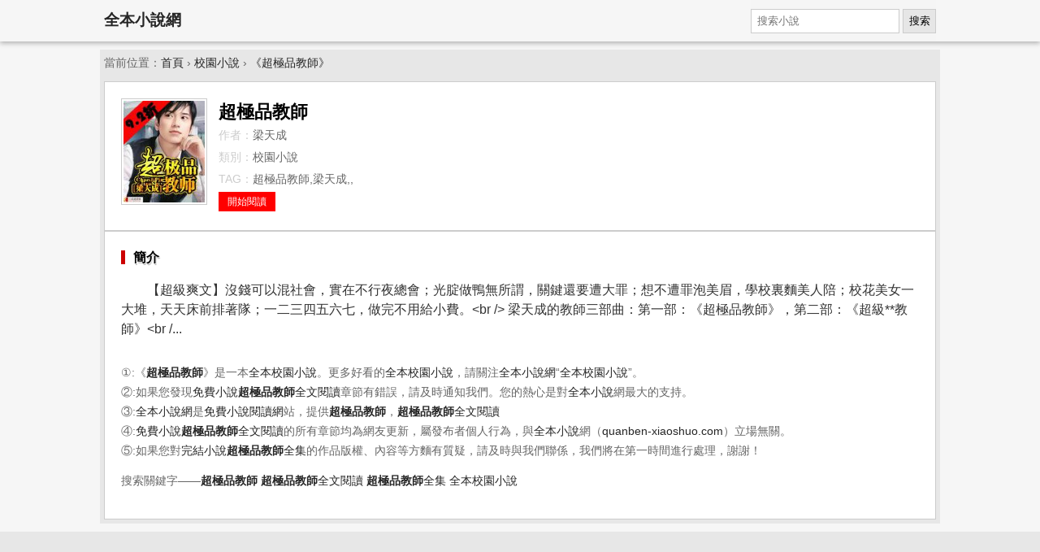

--- FILE ---
content_type: text/html; charset=UTF-8
request_url: https://big5.quanben-xiaoshuo.com/n/chaojipinjiaoshi/
body_size: 2650
content:
<!DOCTYPE html>
<html>
<head>
<meta charset="utf-8" />
<meta name="viewport" content="width=device-width, initial-scale=1.0" />
<title>《超極品教師》- 梁天成 - 全本小說網</title>
<meta name="keywords" content="超極品教師,梁天成,超極品教師全文閱讀,超極品教師全集" />
<meta name="description" content="超極品教師,盡在全本小說網. 超極品教師 簡介:【超級爽文】沒錢可以混社會，實在不行夜總會；光腚做鴨無所謂，關鍵還要遭大罪；想不遭罪泡美眉，學校裏麵美人陪；校花美女一大堆，天天床前排著隊..." />
<meta name="applicable-device" content="pc,mobile" />
<style type="text/css">
body{margin:0 auto;font:1em/150% Arial,Helvetica,sans-serif;background-color:#f6f6f6}a{text-decoration:none;color:#262626}a:hover{color:red}
.topbar{line-height:50px;box-shadow:0 2px 6px 0 rgba(0,0,0,.3);margin:0 0 10px 0}.h1{font-size:1.2em;font-weight:700}
form{background-color:#f5f5f5;float:right}button,.topbar input{margin:0;padding:.5em;vertical-align:middle;font-size:.8em;border:1px solid #ccc}
button{line-height:120%;background-color:#e6e6e6}.wrapper{padding:5px;}.box{border:1px solid #ccc;background-color:#fff;padding:20px}
.breadcrumb{padding:5px;text-align:left;color:#666}.title{font-size:1.6em;color:#000;text-shadow:#f3f3f3 1px 1px 0,#b2b2b2 1px 2px 0}
.footer{margin:10px 0 0 0;padding:20px;color:#ccc}.breadcrumb,.row,.wrapper{margin:0 auto;max-width:1024px}.breadcrumb,.footer,.info,a.button{font-size:.85em}
.footer,.tc,.title{text-align:center}.breadcrumb,.footer,.wrapper{background-color:#e7e7e7}
a.button{border:1px solid red;background:red;color:#fff;padding:5px 10px}a.s2{border:1px solid #999;background:#fff;color:#666}
.pic img{border:1px solid #CCC;float:left;padding:2px;width:100px;}.info{margin:0 0 0 120px;padding:0;}
.info p{margin:3px 0;padding:0px;color:#ccc;}.info .h1{margin:5px 0;padding:0;font-size:1.4rem;font-weight:bold;}.info span{color:#666;}
.about{color:#666;font-size:0.85em;}.articlebody{color:#333;overflow:hidden;font-size:16px}.articlebody p{text-indent:2em}
.box_title span{font-weight:bold;padding-left:10px;border-left:5px solid #C00;text-shadow:#F3F3F3 1px 1px 0px,#B2B2B2 1px 2px 0;}
</style>
</head>
<body itemscope="itemscope" itemtype="http://schema.org/WebPage">
<div class="topbar" itemscope="itemscope" itemtype="http://schema.org/SiteNavigationElement">
  <div class="row">
  <span itemprop="name" class="h1"><a href="/">全本小說網</a></span>
  <form method="get" action="/" name="search" class="r">
    <input type="hidden" name="c" value="book" />
    <input type="hidden" name="a" value="search" />
    <input type="text" name="keyword" placeholder="搜索小說" />
    <button type="submit">搜索</button>
  </form>
  </div>
</div>
<div class="breadcrumb" itemprop="breadcrumb">當前位置：<a href="/">首頁</a> &rsaquo;
  <a href="/category/xiaoyuanxiaoshuo.html">校園小說</a> &rsaquo; <a href="/n/chaojipinjiaoshi/">《超極品教師》</a>
</div>

<div class="wrapper">
	<div class="box" itemscope="itemscope" itemtype="http://schema.org/Book">
    	<div class="pic"><img itemprop="image" src="http://img.c0m.io/quanben5.com/upload/book_images/18/17580.jpg" alt="超極品教師" /></div>
    	<div class="info">
    		<h1 class="h1" itemprop="name">超極品教師</h1>
  			<p>作者：<span itemprop="author">梁天成</span></p>
  			<p>類別：<span itemprop="category">校園小說</span></p>
  			<p>TAG：<span itemprop="keywords">超極品教師,梁天成,,</span></p>
  			<p><a href="/n/chaojipinjiaoshi/xiaoshuo.html" class="button" itemprop="url">開始閱讀</a></p>
    	</div>
	</div>
	<div class="box">
		<div class="box_title"><span>簡介</span></div>
		<div class="articlebody">
			<p>【超級爽文】沒錢可以混社會，實在不行夜總會；光腚做鴨無所謂，關鍵還要遭大罪；想不遭罪泡美眉，學校裏麵美人陪；校花美女一大堆，天天床前排著隊；一二三四五六七，做完不用給小費。&lt;br /&gt;
梁天成的教師三部曲：第一部：《超極品教師》，第二部：《超級**教師》&lt;br /...</p>
		</div>
    <div class="about">
      <p>①:《<a href="/n/chaojipinjiaoshi/"><b>超極品教師</b></a>》是一本<a href="/category/xiaoyuanxiaoshuo.html">全本校園小說</a>。更多好看的<a href="/category/xiaoyuanxiaoshuo.html">全本校園小說</a>，請關注<a href="/" target="_blank">全本小說網</a>“<a href="/category/xiaoyuanxiaoshuo.html">全本校園小說</a>”。<br />
      ②:如果您發現<a href="/">免費小說</a><a href="/n/chaojipinjiaoshi/"><b>超極品教師</b>全文閱讀</a>章節有錯誤，請及時通知我們。您的熱心是對<a href="/" target="_blank">全本小說</a>網最大的支持。<br />
      ③:<a href="/" target="_blank">全本小說網</a>是<a href="/" target="_blank">免費小說閱讀網</a>站，提供<a href="/n/chaojipinjiaoshi/"><b>超極品教師</b></a>，<a href="/n/chaojipinjiaoshi/"><b>超極品教師</b>全文閱讀</a><br />
      ④:<a href="/" target="_blank">免費小說</a><a href="/n/chaojipinjiaoshi/"><b>超極品教師</b>全文閱讀</a>的所有章節均為網友更新，屬發布者個人行為，與<a href="/" target="_blank">全本小說</a>網（<a href="/" target="_blank">quanben-xiaoshuo.com</a>）立場無關。<br />
      ⑤:如果您對<a href="/" target="_blank">完結小說</a><a href="/n/chaojipinjiaoshi/"><b>超極品教師</b>全集</a>的作品版權、內容等方麵有質疑，請及時與我們聯係，我們將在第一時間進行處理，謝謝！</p>
      <p>搜索關鍵字——<a href="/n/chaojipinjiaoshi/"><b>超極品教師</b></a> <a href="/n/chaojipinjiaoshi/"><b>超極品教師</b>全文閱讀</a> <a href="/n/chaojipinjiaoshi/"><b>超極品教師</b>全集</a>  <a href="/category/xiaoyuanxiaoshuo.html">全本校園小說</a></p>
    </div>
	</div>
</div>

<div class="footer">
&#169; 2010-2026 quanben-xiaoshuo.net
</div>
<script>(function(i,s,o,g,r,a,m){i["GoogleAnalyticsObject"]=r;i[r]=i[r]||function(){(i[r].q=i[r].q||[]).push(arguments)},i[r].l=1*new Date();a=s.createElement(o),m=s.getElementsByTagName(o)[0];a.async=1;a.src=g;m.parentNode.insertBefore(a,m)})(window,document,"script","https://www.google-analytics.com/analytics.js","ga");ga("create","UA-39695403-2","auto");ga("send","pageview");</script>
</body>
</html>

--- FILE ---
content_type: text/plain
request_url: https://www.google-analytics.com/j/collect?v=1&_v=j102&a=1171113956&t=pageview&_s=1&dl=https%3A%2F%2Fbig5.quanben-xiaoshuo.com%2Fn%2Fchaojipinjiaoshi%2F&ul=en-us%40posix&dt=%E3%80%8A%E8%B6%85%E6%A5%B5%E5%93%81%E6%95%99%E5%B8%AB%E3%80%8B-%20%E6%A2%81%E5%A4%A9%E6%88%90%20-%20%E5%85%A8%E6%9C%AC%E5%B0%8F%E8%AA%AA%E7%B6%B2&sr=1280x720&vp=1280x720&_u=IEBAAEABAAAAACAAI~&jid=969616113&gjid=871738271&cid=990542003.1769609870&tid=UA-39695403-2&_gid=212335848.1769609870&_r=1&_slc=1&z=2080207468
body_size: -453
content:
2,cG-GJQPXBEX48